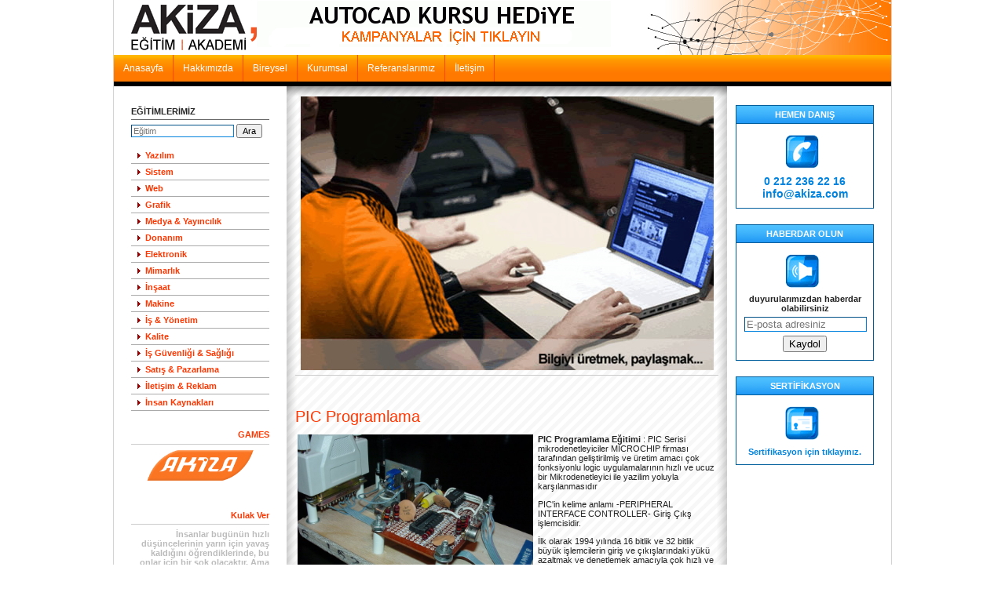

--- FILE ---
content_type: text/html; charset=utf-8
request_url: https://akiza.com/
body_size: 10020
content:
<!DOCTYPE html><html lang="tr"><head><title>AKİZA AKADEMİ | AKİZA EĞİTİM | KURS | SEMİNER | DANIŞMANLIK | KONFERANS</title><meta http-equiv="Content-type" content="text/html;charset=utf-8"><meta name="viewport" content="width=device-width,initial-scale=1"><meta http-equiv="Copyright" content="Copyright © Akiza Bilişim Akademisi"><meta name="author" content="Akiza Bilişim Akademisi"><meta name="language" content="Turkish"><meta name="content-language" content="tr-TR"><meta name="rating" content="General"><meta name="robots" content="index, follow, NOODP"><meta name="keywords" content="web tasarım eğitimi, web-tasarim, eğitimi"><meta name="description" content="Web Tasarım Eğitimi - Akiza'da en iyi şekilde öğrenin."><meta name="category" content="education"><meta name="category" content="Eğitim"><meta name="category" content="Bilgisayar Kursları"><meta name="category" content="Dershaneler"><meta name="category" content="Yazılım"><meta name="category" content="Advertising"><meta name="document-type" content="Public"><meta name="document-rating" content="General"><meta name="document-distribution" content="Global"><meta name="document-state" content="Dynamic"><meta name="cache-control" content="Public"><meta name="verify-v1" content="6lbOJWzGF1I6aMxSUJOm94//jLaRhJNmZ7+XNoWA21A="><meta name="rating" content="general"><meta name="rating" content="All"><meta name="allow-search" content="yes"><link rel="canonical" href="https://akiza.com/"><link rel="stylesheet" rev="stylesheet" href="stil/home.css" type="text/css"><link rel="stylesheet" rev="stylesheet" href="stil/all.css" type="text/css"><link rel="stylesheet" rev="stylesheet" href="sayfalar/galeri/inc_style.css" type="text/css"><link rel="stylesheet" rev="stylesheet" href="stil/firsat.css" type="text/css"><style type="text/css">.style4{font-size:9px}.style6{font-size:10px}</style></head><body style="margin-top:0" id="home" onload='setMenu(),_triggerBanners("kampanya_top_banner")'><div id="page"><div id="top-bar" style="height:70px"><div style="height:70px;float:left"><a href="/web-tasarim-egitimi"><img style="float:left;padding-left:2em" src="images/akiza/logo-60px_2.png" alt="Web Tasarım Eğitimi" title="Web Tasarım Eğitimi"></a><a href="##"><img id="kampanya_top_banner" src="images/space.jpg" alt="Akiza - Kampanyalar İçin Tıklayınız" title="Akiza - Kampanyalar İçin Tıklayınız"></a></div><div id="yanresim" style="float:right"><img align="right" alt="Akiza" src="images/yan_resim.jpg"></div></div><div id="nav" class="noindex"><ul><li id="nav_anasayfa"><a rel="nofollow" href="/">Anasayfa</a></li><li id="nav_hakkimizda"><a rel="nofollow" href="/hakkimizda">Hakkımızda</a></li><li id="nav_bireysel"><a rel="nofollow" href="/bireysel">Bireysel</a></li><li id="nav_kurumsal"><a rel="nofollow" href="/kurumsal">Kurumsal</a></li><li id="nav_egitimlerimiz"><a rel="nofollow" href="#netnav">Eğitimlerimiz</a></li><li id="nav_referanslarimiz"><a rel="nofollow" href="/referanslarimiz">Referanslarımız</a></li><li id="nav_iletisim"><a rel="nofollow" href="/iletisim">İletişim</a></li></ul><div class="clear"></div></div><div id="subnav"><div class="clear"></div></div><div id="content" style=""><div id="siyahserit"></div><div id="contentmiddle" style="background:url(images/orta-bant-561x700.png);padding-left:1em;padding-right:1em;height:100%;border-bottom:1px solid #ccc"><div><table id="sidertable" border="0" width="100%" cellpadding="0" cellspacing="0"><tr><td align="center"><script type="text/javascript">var fadeimages=new Array,fadeimages2=(fadeimages[0]=["images/bilgiyi_uretmek_paylasmak.jpg","",""],fadeimages[1]=["images/ogrenmek_ogretmek.jpg","",""],fadeimages[2]=["images/hayal_etmek_yaratmak.jpg","",""],new Array),fadebgcolor=(fadeimages2[0]=["1.jpg","",""],fadeimages2[1]=["2.jpg","http://www.cssdrive.com",""],fadeimages2[2]=["3.jpg","http://www.javascriptkit.com","_new"],"white"),fadearray=new Array,fadeclear=new Array,dom=document.getElementById,iebrowser=document.all;function fadeshow(e,t,i,s,a,o,r){for(this.pausecheck=o,this.mouseovercheck=0,this.delay=a,this.degree=10,this.curimageindex=0,this.nextimageindex=1,(fadearray[fadearray.length]=this).slideshowid=fadearray.length-1,this.canvasbase="canvas"+this.slideshowid,this.curcanvas=this.canvasbase+"_0",void 0!==r&&e.sort(function(){return.5-Math.random()}),this.theimages=e,this.imageborder=parseInt(s),this.postimages=new Array,p=0;p<e.length;p++)this.postimages[p]=new Image,this.postimages[p].src=e[p][0];t+=2*this.imageborder,i+=2*this.imageborder;iebrowser&&dom||dom?document.write('<div id="master'+this.slideshowid+'" style="position:relative;width:'+t+"px;height:"+i+'px;overflow:hidden;"><div id="'+this.canvasbase+'_0" style="position:absolute;width:'+t+"px;height:"+i+"px;top:0;left:0;filter:progid:DXImageTransform.Microsoft.alpha(opacity=10);opacity:0.1;-moz-opacity:0.1;-khtml-opacity:0.1;background-color:"+fadebgcolor+'"></div><div id="'+this.canvasbase+'_1" style="position:absolute;width:'+t+"px;height:"+i+"px;top:0;left:0;filter:progid:DXImageTransform.Microsoft.alpha(opacity=10);opacity:0.1;-moz-opacity:0.1;-khtml-opacity:0.1;background-color:"+fadebgcolor+'"></div></div>'):document.write('<div><img name="defaultslide'+this.slideshowid+'" src="'+this.postimages[0].src+'"></div>'),iebrowser&&dom||dom?this.startit():(this.curimageindex++,setInterval("fadearray["+this.slideshowid+"].rotateimage()",this.delay))}function fadepic(e){e.degree<100?(e.degree+=10,e.tempobj.filters&&e.tempobj.filters[0]?"number"==typeof e.tempobj.filters[0].opacity?e.tempobj.filters[0].opacity=e.degree:e.tempobj.style.filter="alpha(opacity="+e.degree+")":e.tempobj.style.MozOpacity?e.tempobj.style.MozOpacity=e.degree/101:e.tempobj.style.KhtmlOpacity?e.tempobj.style.KhtmlOpacity=e.degree/100:e.tempobj.style.opacity&&!e.tempobj.filters&&(e.tempobj.style.opacity=e.degree/101)):(clearInterval(fadeclear[e.slideshowid]),e.nextcanvas=e.curcanvas==e.canvasbase+"_0"?e.canvasbase+"_0":e.canvasbase+"_1",e.tempobj=iebrowser?iebrowser[e.nextcanvas]:document.getElementById(e.nextcanvas),e.populateslide(e.tempobj,e.nextimageindex),e.nextimageindex=e.nextimageindex<e.postimages.length-1?e.nextimageindex+1:0,setTimeout("fadearray["+e.slideshowid+"].rotateimage()",e.delay))}fadeshow.prototype.populateslide=function(e,t){var i="";""!=this.theimages[t][1]&&(i='<a href="'+this.theimages[t][1]+'" target="'+this.theimages[t][2]+'">'),i+='<img src="'+this.postimages[t].src+'" border="'+this.imageborder+'px">',""!=this.theimages[t][1]&&(i+="</a>"),e.innerHTML=i},fadeshow.prototype.rotateimage=function(){var e;1==this.pausecheck&&(e=this),1==this.mouseovercheck?setTimeout(function(){e.rotateimage()},100):iebrowser&&dom||dom?(this.resetit(),(this.tempobj=iebrowser?iebrowser[this.curcanvas]:document.getElementById(this.curcanvas)).style.zIndex++,fadeclear[this.slideshowid]=setInterval("fadepic(fadearray["+this.slideshowid+"])",50),this.curcanvas=this.curcanvas==this.canvasbase+"_0"?this.canvasbase+"_1":this.canvasbase+"_0"):document.images["defaultslide"+this.slideshowid].src=this.postimages[this.curimageindex].src,this.curimageindex=this.curimageindex<this.postimages.length-1?this.curimageindex+1:0},fadeshow.prototype.resetit=function(){this.degree=10;var e=iebrowser?iebrowser[this.curcanvas]:document.getElementById(this.curcanvas);e.filters&&e.filters[0]?"number"==typeof e.filters[0].opacity?e.filters(0).opacity=this.degree:e.style.filter="alpha(opacity="+this.degree+")":e.style.MozOpacity?e.style.MozOpacity=this.degree/101:e.style.KhtmlOpacity?e.style.KhtmlOpacity=this.degree/100:e.style.opacity&&!e.filters&&(e.style.opacity=this.degree/101)},fadeshow.prototype.startit=function(){var e,t=iebrowser?iebrowser[this.curcanvas]:document.getElementById(this.curcanvas);this.populateslide(t,this.curimageindex),1==this.pausecheck&&(e=this,(t=iebrowser?iebrowser["master"+this.slideshowid]:document.getElementById("master"+this.slideshowid)).onmouseover=function(){e.mouseovercheck=1},t.onmouseout=function(){e.mouseovercheck=0}),this.rotateimage()},new fadeshow(fadeimages,526,349,0,5e3,1,"R")</script></td></tr><tr><td><hr></td></tr><tr><td><br></td></tr></table><br><br><div style="clear:both"></div><h2 class="egitim_snippet_title"><a href="/pic-programlama-egitimi">PIC Programlama</a></h2><p><img src="images/pic-programlama-egitimi.gif" alt="PIC Programlama" width="300" align="left" border="0" hspace="3" style="margin-bottom:5px"></p><p><strong>PIC Programlama Eğitimi</strong> : PIC Serisi mikrodenetleyiciler MICROCHIP firması tarafından geliştirilmiş ve üretim amacı çok fonksiyonlu logic uygulamalarının hızlı ve ucuz bir Mikrodenetleyici ile yazilim yoluyla karşılanmasıdır</p><p>PIC'in kelime anlamı -PERIPHERAL INTERFACE CONTROLLER- Giriş Çıkş işlemcisidir.</p><p>İlk olarak 1994 yılında 16 bitlik ve 32 bitlik büyük işlemcilerin giriş ve çıkışlarındaki yükü azaltmak ve denetlemek amacıyla çok hızlı ve ucuz bir çözüme ihtiyaç duyulduğu için geliştirilmiştir. <a href="/pic-programlama-egitimi"><strong>Pic Programlama Eğitimi..</strong></a></p><br><br><div style="clear:both"></div><h2 class="egitim_snippet_title"><a href="/xsteel-egitimi">Xsteel</a></h2><p><img src="images/xsteel-egitimi.gif" alt="Xsteel" align="left" border="0" hspace="3" style="margin-bottom:5px"></p><p>X-steel programı her türlü yapısal elemanın ama özellikle çelik yapıların tasarım ve detaylandırılmasında kullanılan bir paket programdır. Bu program ile oluşturulması çok uzun zaman alan çelik projelerinizi hızlı bir şekilde tasarlayabilir, detaylarınızı ve düğüm noktası birleşimlerinizi bir tek tuşa basarak oluşturabilir tasarladığınız proje ile ilgili tüm bilgilere (ölçü, metraj, inşa edilebilirlik...) hemen ulaşabilirsiniz. <a href="/xsteel-egitimi"><strong>Daha fazla bilgi için tıklayınız..</strong></a></p><br><br><div style="clear:both"></div><h2 class="egitim_snippet_title"><a href="/orcad-egitimi">ORCAD</a></h2><p><img src="images/orcad-egitimi.gif" alt="ORCAD" width="250" align="left" border="0" hspace="3" style="margin-bottom:5px"></p><p>Elektronik devre tasarımında, analog ve dijital elektronik devrelerin bilgisayar ile simülasyonunun gerçekleştirilmesi büyük kolaylıklar sağlamaktadır. Bunun için bir çok bilgisayar programı geliştirilmiştir. Bunlardan bazıları; Multisim (Electronic Workbench), Orcad, Proteus, Protel.</p><p><strong>Kimler Katılabilir: </strong>Elektronik Devre Tasarımı ile ilgilenenler veya ilgilenmek isteyenler.<br><a href="/orcad-egitimi"><strong>Daha fazla bilgi için tıklayınız..</strong></a></p></div><br><br><br></div><div id="contentright" style="font-weight:700"><div class="sidebar-item" id="iletisimtelefon"><h3><font color="#FFFFFF">HEMEN DANIŞ</font></h3><div class="sidebar-item-content"><div align="center"><a title="Akiza Bilişim Akademisi" href="/iletisim"><img src="images/phone.png" alt="Hemen Danış" style="padding-right:8px;padding-bottom:8px;padding-top:4px" align="middle" border="0"></a><br><strong><span class="sidebar-item-text" style="font-size:14px">0 212 236 22 16</span></strong><br><a rel="nofollow" style="font-size:14px" href="/cdn-cgi/l/email-protection#bcd5d2dad3fcddd7d5c6dd92dfd3d1"><span class="__cf_email__" data-cfemail="4f262129200f2e2426352e612c2022">[email&#160;protected]</span></a><br></div></div></div><div class="sidebar-item" id="haberdarOlun"><h3><font color="#FFFFFF">HABERDAR OLUN</font></h3><div class="sidebar-item-content" align="center"><img src="images/duyurubuyuk55.png" alt="Duyuru" style="padding-right:8px;padding-top:4px;padding-bottom:8px" align="middle" border="0"><br><form class="ajaxform">duyurularımızdan haberdar olabilirsiniz<br><input name="formname" type="hidden" value="AKİZA DUYURU FORMU"> <input name="email" autocomplete="email" type="text" placeholder="E-posta adresiniz" style="width:150px;color:#999;margin-top:5px;border-color:#0182dc;border-width:1px" id="duyuruEmail"> <input type="submit" id="duyuruSubmit" style="margin-top:5px" value="Kaydol"></form></div></div><div class="sidebar-item"><h3><font color="#FFFFFF">SERTİFİKASYON</font></h3><div class="sidebar-item-content" align="center"><a title="Akiza Bilişim Akademisi" href="/sertifikasyon"><img src="images/sertifikabuyuk55x55.png" alt="Sertifika" style="padding-right:8px;padding-top:4px;padding-bottom:8px" align="middle" border="0"></a><br><a rel="nofollow" href="/sertifikasyon"><span style="vertical-align:middle">Sertifikasyon için tıklayınız.</span></a><br clear="all"></div></div></div></div><div id="netnav" class="noindex" style="font-weight:700"><h3 id="netnav-egitimlerimiz"><b>EĞİTİMLERİMİZ</b></h3><div><form id="searchForm"><input name="q" type="text" placeholder="Eğitim" style="width:125px;color:#999;margin-top:5px;border-color:#0182dc;border-width:1px" id="searchInput"> <input type="submit" id="egitimAraBtn" style="margin-top:5px" value="Ara"></form><br clear="all"></div><ul><li><a href="#" onclick='return toggleSheet("yazilim"),!1' id="yazilimButton" class="rollup">Yazılım</a><ul class="hideSwitch" id="yazilim"><li><a href="yazilim-muhendisligi-egitimi" class="showtopic">Yazılım Mühendisliği Eğitimi</a></li><li><a href="java-egitimi" class="showtopic">Java Eğitimi</a></li><li><a href="java-temel-egitimi" class="showtopic">Java Temel Eğitimi</a></li><li><a href="java-ileri-egitimi" class="showtopic">Java İleri Eğitimi</a></li><li><a href="javaEE-egitimi" class="showtopic">Java Web & JavaEE Eğitimi</a></li><li><a href="javaME-egitimi" class="showtopic">JavaME / J2ME Eğitimi</a></li><li><a href="android-egitimi" class="showtopic">Android Eğitimi</a></li><li><a href="iphone-ipad-gelistirme-egitimi" class="showtopic">iPhone - iPad Geliştirme Eğitimi</a></li><li><a href="visual-basic-egitimi" class="showtopic">Visual Basic Eğitimi</a></li><li><a href="delphi-egitimi" class="showtopic">Delphi Eğitimi</a></li><li><a href="c-sharp-egitimi" class="showtopic">.NET Eğitimi</a></li><li><a href="aspnet-egitimi" class="showtopic">ASP.Net Eğitimi</a></li><li><a href="c-egitimi" class="showtopic">C Eğitimi</a></li><li><a href="c++-egitimi" class="showtopic">C++ Eğitimi</a></li><li><a href="python-egitimi" class="showtopic">Python Eğitimi</a></li><li><a href="php-egitimi" class="showtopic">PHP Eğitimi</a></li><li><a href="asp-egitimi" class="showtopic">ASP Eğitimi</a></li><li><a href="sql-egitimi" class="showtopic">SQL Eğitimi</a></li><li><a href="oracle-egitimi" class="showtopic">Oracle Eğitimi</a></li><li><a href="programlama-egitimi" class="showtopic">Temel Programlama Eğitimi</a></li></ul></li><li><a href="#" onclick='return toggleSheet("sistem"),!1' id="sistemButton" class="rollup">Sistem</a><ul class="hideSwitch" id="sistem"><li><a href="linux-egitimi" class="showtopic">Linux Eğitimi</a></li><li><a href="linux-temel-egitimi" class="showtopic">Linux Temel Eğitimi</a></li><li><a href="linux-sistem-yonetimi-egitimi" class="showtopic">Linux Server(Sistem) Yönetimi Eğitimi</a></li></ul></li><li><a href="#" onclick='return toggleSheet("web"),!1' id="webButton" class="rollup">Web</a><ul class="hideSwitch" id="web"><li><a href="html-internet-egitimi" class="showtopic">HTML Ve İnternet Eğitimi</a></li><li><a href="eticaret-egitimi" class="showtopic">E-Ticaret Eğitimi</a></li><li><a href="seo-egitimi" class="showtopic">SEO Eğitimi</a></li><li><a href="adwords-egitimi" class="showtopic">Adwords Eğitimi</a></li><li><a href="web-tasarim-egitimi" class="showtopic">Web Tasarım Eğitimi</a></li><li><a href="wordpress-egitimi" class="showtopic">WordPress Eğitimi</a></li><li><a href="joomla-egitimi" class="showtopic">Joomla Eğitimi</a></li><li><a href="drupal-egitimi" class="showtopic">Drupal Eğitimi</a></li><li><a href="css-egitimi" class="showtopic">CSS Eğitimi</a></li><li><a href="javascript-egitimi" class="showtopic">Javascript Eğitimi</a></li><li><a href="jquery-egitimi" class="showtopic">JQuery Eğitimi</a></li><li><a href="asp-egitimi" class="showtopic">ASP Eğitimi</a></li><li><a href="php-egitimi" class="showtopic">PHP Eğitimi</a></li><li><a href="lamp-egitimi" class="showtopic">LAMP Eğitimi</a></li><li><a href="flash-egitimi" class="showtopic">Flash Eğitimi</a></li><li><a href="flash-animasyon-egitimi" class="showtopic">Flash Animasyon Eğitimi</a></li><li><a href="actionscript-egitimi" class="showtopic">Flash ActionScript Eğitimi</a></li></ul></li><li><a href="#" onclick='return toggleSheet("grafik"),!1' id="grafikButton" class="rollup">Grafik</a><ul class="hideSwitch" id="grafik"><li><a href="grafik-tasarim-egitimi" class="showtopic">Grafik Tasarım Eğitimi</a></li><li><a href="photoshop-egitimi" class="showtopic">Photoshop Eğitimi</a></li><li><a href="illustrator-egitimi" class="showtopic">İllustrator Eğitimi</a></li><li><a href="indesign-egitimi" class="showtopic">İndesign Eğitimi</a></li><li><a href="after-effects-egitimi" class="showtopic">After Effects Eğitimi</a></li><li><a href="maya-egitimi" class="showtopic">Maya (3D Modelleme & Animasyon) Eğitimi</a></li><li><a href="3dsmax-egitimi" class="showtopic">3ds Max Eğitimi</a></li></ul></li><li><a href="#" onclick='return toggleSheet("medya"),!1' id="medyaButton" class="rollup">Medya &amp; Yayıncılık</a><ul class="hideSwitch" id="medya"><li><a href="after-effects-egitimi" class="showtopic">After Effects Eğitimi</a></li><li><a href="grafik-tasarim-egitimi" class="showtopic">Grafik Tasarım Eğitimi</a></li><li><a href="dijital-muzik-egitimi" class="showtopic">Dijital Müzik & Ses Tasarımı Eğitimi</a></li><li><a href="photoshop-egitimi" class="showtopic">Photoshop Eğitimi</a></li><li><a href="flash-animasyon-egitimi" class="showtopic">Flash Animasyon Eğitimi</a></li><li><a href="3dsmax-egitimi" class="showtopic">3ds Max Eğitimi</a></li></ul></li><li><a href="#" onclick='return toggleSheet("donanim"),!1' id="donanimButton" class="rollup">Donanım</a><ul class="hideSwitch" id="donanim"><li><a href="donanim-egitimi" class="showtopic">Bilgisayar Donanım Ve Teknik Servis Eğitimi</a></li><li><a href="cep-telefonu-tamir-egitimi" class="showtopic">Cep Telefonu Tamir Eğitimi</a></li></ul></li><li><a href="#" onclick='return toggleSheet("elk"),!1' id="elkButton" class="rollup">Elektronik</a><ul class="hideSwitch" id="elk"><li><a href="elektronik-egitimi" class="showtopic">Elektronik Eğitimi</a></li><li><a href="plc-egitimi" class="showtopic">PLC Eğitimi</a></li><li><a href="pic-programlama-egitimi" class="showtopic">PIC Programlama Eğitimi</a></li><li><a href="c-egitimi" class="showtopic">C Eğitimi</a></li><li><a href="orcad-egitimi" class="showtopic">OrCAD Eğitimi</a></li><li><a href="vhdl-egitimi" class="showtopic">VHDL Programlama Eğitimi</a></li><li><a href="matlab-egitimi" class="showtopic">MATLAB Eğitimi</a></li></ul></li><li><a href="#" onclick='return toggleSheet("mimarlik"),!1' id="mimarlikButton" class="rollup">Mimarlık</a><ul class="hideSwitch" id="mimarlik"><li><a href="mimarlik-egitimi" class="showtopic">Mimarlık Eğitimi</a></li><li><a href="autocad-egitimi" class="showtopic">AutoCAD Eğitimi</a></li><li><a href="3dsmax-egitimi" class="showtopic">3ds Max Eğitimi</a></li></ul></li><li><a href="#" onclick='return toggleSheet("insaat"),!1' id="insaatButton" class="rollup">İnşaat</a><ul class="hideSwitch" id="insaat"><li><a href="insaat-egitimi" class="showtopic">İnşaat Eğitimi</a></li><li><a href="primavera-egitimi" class="showtopic">Primavera Eğitimi</a></li><li><a href="autocad-egitimi" class="showtopic">AutoCAD Eğitimi</a></li><li><a href="sap2000-egitimi" class="showtopic">SAP2000 Eğitimi</a></li><li><a href="sta4cad-egitimi" class="showtopic">Sta4CAD Eğitimi</a></li><li><a href="xsteel-egitimi" class="showtopic">XSteel Eğitimi</a></li><li><a href="hakedis-egitimi" class="showtopic">Hakediş Ve Kesin Hesap Eğitimi</a></li></ul></li><li><a href="#" onclick='return toggleSheet("makine"),!1' id="makineButton" class="rollup">Makine</a><ul class="hideSwitch" id="makine"><li><a href="autocad-egitimi" class="showtopic">AutoCAD Eğitimi</a></li><li><a href="catia-egitimi" class="showtopic">Catia Eğitimi</a></li><li><a href="solidworks-egitimi" class="showtopic">Solidworks Eğitimi</a></li></ul></li><li><a href="#" onclick='return toggleSheet("isyonetim"),!1' id="isyonetimButton" class="rollup">İş & Yönetim</a><ul class="hideSwitch" id="isyonetim"><li><a href="bilgisayar-egitimi" class="showtopic">Bilgisayar Eğitimi</a></li><li><a href="ofis-egitimi" class="showtopic">Ofis Eğitimi</a></li><li><a href="excel-egitimi" class="showtopic">İleri Excel Eğitimi</a></li><li><a href="word-egitimi" class="showtopic">Word Eğitimi</a></li><li><a href="powerpoint-egitimi" class="showtopic">PowerPoint Eğitimi</a></li><li><a href="excel-vba-programlama-egitimi" class="showtopic">Excel VBA Programlama Eğitimi</a></li><li><a href="access-vba-programlama-egitimi" class="showtopic">Access VBA Programlama Eğitimi</a></li><li><a href="muhasebe-egitimi" class="showtopic">Bilgisayarlı Muhasebe Eğitimi</a></li><li><a href="hakedis-egitimi" class="showtopic">Hakediş Ve Kesin Hesap Eğitimi</a></li><li><a href="proje-yonetimi-egitimi" class="showtopic">Proje Yönetimi Eğitimi</a></li><li><a href="ms-project-egitimi" class="showtopic">MS Project Eğitimi</a></li><li><a href="primavera-egitimi" class="showtopic">Primavera Eğitimi</a></li><li><a href="istatistik-spss-egitimi" class="showtopic">İstatistik SPSS Eğitimi</a></li><li><a href="yoneticilik-egitimi" class="showtopic">Yöneticilik Eğitimi</a></li><li><a href="girisimcilik-egitimi" class="showtopic">Girişimcilik Eğitimi</a></li><li><a href="sozlesme-yonetimi-egitimi" class="showtopic">Sözleşme Yönetimi Eğitimi</a></li><li><a href="degisim-yonetimi-egitimi" class="showtopic">Değişim Yönetimi Eğitimi</a></li><li><a href="kriz-yonetimi-egitimi" class="showtopic">Kriz Yönetimi Eğitimi</a></li><li><a href="motivasyon-egitimi" class="showtopic">Motivasyon Eğitimi</a></li><li><a href="ust-duzey-yonetici-egitimi" class="showtopic">Üst Düzey Yönetici Eğitimi</a></li><li><a href="liderlik-egitimi" class="showtopic">Liderlik Eğitimi</a></li><li><a href="yoneticiler-icin-finans-egitimi" class="showtopic">Yöneticiler İçin Finans Eğitimi</a></li><li><a href="toplanti-yonetimi-egitimi" class="showtopic">Toplantı Yönetimi Eğitimi</a></li><li><a href="yonetici-asistanligi-egitimi" class="showtopic">Yönetici Asistanlığı Eğitimi</a></li><li><a href="raporlama-teknikleri-egitimi" class="showtopic">Raporlama Teknikleri Eğitimi</a></li><li><a href="satinalma-yonetimi-egitimi" class="showtopic">Satınalma Yönetimi Eğitimi</a></li><li><a href="stres-yonetimi-egitimi" class="showtopic">Stres Yönetimi Eğitimi</a></li><li><a href="etkili-sunum-teknikleri-egitimi" class="showtopic">Etkili Sunum Teknikleri Eğitimi</a></li><li><a href="kamu-ihale-egitimi" class="showtopic">Kamu İhale Eğitimi</a></li><li><a href="problem-cozme-teknikleri-egitimi" class="showtopic">Problem Çözme Teknikleri Eğitimi</a></li><li><a href="zaman-yonetimi-egitimi" class="showtopic">Zaman Yönetimi Eğitimi</a></li><li><a href="muzakere-teknikleri-egitimi" class="showtopic">Müzakere Teknikleri Eğitimi</a></li><li><a href="sekreterlik-egitimi" class="showtopic">Sekreterlik Eğitimi</a></li><li><a href="dis-ticaret-egitimi" class="showtopic">Dış Ticaret Eğitimi</a></li></ul></li><li><a href="#" onclick='return toggleSheet("kalite"),!1' id="kaliteButton" class="rollup">Kalite</a><ul class="hideSwitch" id="kalite"><li><a href="iso-9001-kalite-temel-egitimi" class="showtopic">ISO 9001 Kalite Yönetim Sistemi Temel Eğitimi</a></li><li><a href="iso-9001-kalite-ic-denetci-egitimi" class="showtopic">ISO 9001 Kalite Yönetim Sistemi İç Denetçi Eğitimi</a></li><li><a href="iso-9001-kalite-bas-denetci-egitimi" class="showtopic">ISO 9001 Kalite Yönetim Sistemi Baş Denetçi Eğitimi</a></li><li><a href="iso-9001-kalite-dokumentasyon-egitimi" class="showtopic">ISO 9001 Kalite Yönetim Sistemi Dokümantasyon Eğitimi</a></li><li><a href="ohsas-18001-is-sagligi-guvenligi-temel-egitimi" class="showtopic">OHSAS 18001 İş Sağlığı Ve Güvenliği Yönetim Sistemi Temel Eğitimi</a></li><li><a href="ohsas-18001-is-sagligi-guvenligi-ic-denetci-egitimi" class="showtopic">OHSAS 18001 İş Sağlığı Ve Güvenliği Yönetim Sistemi İç Denetçi Eğitimi</a></li><li><a href="ohsas-18001-is-sagligi-guvenligi-bas-denetci-egitimi" class="showtopic">OHSAS 18001 İş Sağlığı Ve Güvenliği Yönetim Sistemi Baş Denetçi Eğitimi</a></li><li><a href="ohsas-18001-is-sagligi-guvenligi-dokumentasyon-egitimi" class="showtopic">OHSAS 18001 İş Sağlığı Ve Güvenliği Yönetim Sistemi Dökümantasyon Eğitimi</a></li><li><a href="iso-27001-bilgi-guvenligi-temel-egitimi" class="showtopic">ISO 27001 Bilgi Güvenliği Yönetim Sistemi Temel Eğitimi</a></li><li><a href="iso-27001-bilgi-guvenligi-ic-denetci-egitimi" class="showtopic">ISO 27001 Bilgi Güvenliği Yönetim Sistemi İç Denetçi Eğitimi</a></li><li><a href="iso-27001-bilgi-guvenligi-bas-denetci-egitimi" class="showtopic">ISO 27001 Bilgi Güvenliği Yönetim Sistemi Baş Denetçi Eğitimi</a></li><li><a href="iso-27001-bilgi-guvenligi-dokumentasyon-egitimi" class="showtopic">ISO 27001 Bilgi Güvenliği Yönetim Sistemi Dökümantasyon Eğitimi</a></li><li><a href="iso-22000-gida-guvenligi-temel-egitimi" class="showtopic">ISO 22000 Gıda Güvenliği Yönetim Sistemi Temel Eğitimi</a></li><li><a href="iso-22000-gida-guvenligi-ic-denetci-egitimi" class="showtopic">ISO 22000 Gıda Güvenliği Yönetim Sistemi İç Denetçi Eğitimi</a></li><li><a href="iso-22000-gida-guvenligi-bas-denetci-egitimi" class="showtopic">ISO 22000 Gıda Güvenliği Yönetim Sistemi Baş Denetçi Eğitimi</a></li><li><a href="iso-22000-gida-guvenligi-dokumentasyon-egitimi" class="showtopic">ISO 22000 Gıda Güvenliği Yönetim Sistemi Dökümantasyon Eğitimi</a></li><li><a href="iso-14001-cevre-temel-egitimi" class="showtopic">ISO 14001 Çevre Yönetim Sistemi Temel Eğitimi</a></li><li><a href="iso-14001-cevre-ic-denetci-egitimi" class="showtopic">ISO 14001 Çevre Yönetim Sistemi İç Denetçi Eğitimi</a></li><li><a href="iso-14001-cevre-bas-denetci-egitimi" class="showtopic">ISO 14001 Çevre Yönetim Sistemi Baş Denetçi Eğitimi</a></li><li><a href="iso-14001-cevre-dokumentasyon-egitimi" class="showtopic">ISO 14001 Çevre Yönetim Sistemi Dökümantasyon Eğitimi</a></li><li><a href="is0-16949-kalite-yonetim-sistemi-egitimi" class="showtopic">ISO 16949 Kalite Yönetim Sistemi Eğitimi</a></li><li><a href="iso-13485-tibbi-cihazlar-kalite-sistemi-egitimi" class="showtopic">ISO 13485 Tıbbi Cihazlar Kalite Sistemi Eğitimi</a></li><li><a href="tehlike-degerlendirme-risk-analizi-egitimi" class="showtopic">Tehlike Değerlendirme Ve Risk Analizi Eğitimi</a></li><li><a href="apqp-ileri-urun-kalite-planlamasi-egitimi" class="showtopic">APQP (İleri Ürün Kalite Planlaması) Eğitimi</a></li><li><a href="ppap-uretim-parcasi-onay-prosesi-egitimi" class="showtopic">PPAP (Üretim Parçası Onay Prosesi) Eğitimi</a></li><li><a href="fmea-hata-turleri-etkileri-analizi-egitimi" class="showtopic">FMEA (Hata Türleri Ve Etkileri Analizi) Eğitimi</a></li><li><a href="msa-olcme-sistemlerinin-analizi-egitimi" class="showtopic">MSA (Ölçme Sistemlerinin Analizi) Eğitimi</a></li><li><a href="spc-istatiksel-proses-kontrol-egitimi" class="showtopic">SPC (İstatiksel Proses Kontrol) Eğitimi</a></li><li><a href="imds-uluslararasi-malzeme-bilgi-sistemi-egitimi" class="showtopic">IMDS (Uluslararası Malzeme Bilgi Sistemi) Eğitimi</a></li><li><a href="efqm-is-mukemmelligi-modeli-egitimi" class="showtopic">EFQM (İş Mükemmelliği Modeli) Eğitimi</a></li><li><a href="olcum-belirsizligi-egitimi" class="showtopic">Ölçüm Belirsizliği Eğitimi</a></li><li><a href="surec-yonetimi-egitimi" class="showtopic">Süreç Yönetimi Eğitimi</a></li><li><a href="5s-egitimi" class="showtopic">5S Eğitimi</a></li><li><a href="6-sigma-egitimi" class="showtopic">6 Sigma Eğitimi</a></li><li><a href="kaizen-egitimi" class="showtopic">Kaizen Eğitimi</a></li><li><a href="yalin-uretim-teknikleri-egitimi" class="showtopic">Yalın Üretim Teknikleri Eğitimi</a></li><li><a href="biyomedikal-kalibrasyon-egitimi" class="showtopic">Biyomedikal Kalibrasyon Eğitimi</a></li><li><a href="genel-metroloji-kalibrasyon-egitimi" class="showtopic">Genel Metroloji Kalibrasyon Eğitimi</a></li><li><a href="elektriksel-guvenlik-kalibrasyon-egitimi" class="showtopic">Elektriksel Güvenlik Kalibrasyon Eğitimi</a></li><li><a href="sıcaklık-kalibrasyon-egitimi" class="showtopic">Sıcaklık Kalibrasyon Eğitimi</a></li></ul></li><li><a href="#" onclick='return toggleSheet("isguvenliksaglik"),!1' id="isguvenliksaglikButton" class="rollup">İş Güvenliği &amp; Sağlığı</a><ul class="hideSwitch" id="isguvenliksaglik"><li><a href="is-sagligi-guvenligi-egitimi" class="showtopic">İş Sağlığı Ve İş Güvenliği Eğitimi</a></li><li><a href="risk-analizi-egitimi" class="showtopic">Risk Analizi Eğitimi</a></li><li><a href="yangin-egitimi" class="showtopic">Yangın Eğitimi</a></li><li><a href="itfaiye-egitimi" class="showtopic">İtfaiye Eğitimi</a></li><li><a href="deprem-egitimi" class="showtopic">Deprem Eğitimi</a></li><li><a href="afet-egitimi" class="showtopic">Afet Eğitimi</a></li><li><a href="acil-durum-Kriz-yonetimi-egitimi" class="showtopic">Acil Durum Ve Kriz Yönetimi Eğitimi</a></li><li><a href="arama-kurtarma-egitimi" class="showtopic">Arama Kurtarma Eğitimi</a></li><li><a href="yuksekte-calisma-egitimi" class="showtopic">Yüksekte Çalışma Eğitimi</a></li><li><a href="temel-ilk-yardim-egitimi" class="showtopic">Temel İlk Yardım Eğitimi</a></li><li><a href="ilkyardım-egitici-egitimi" class="showtopic">İlkyardım Eğitici Eğitimi</a></li></ul></li><li><a href="#" onclick='return toggleSheet("pazarlamasatis"),!1' id="pazarlamasatisButton" class="rollup">Satış &amp; Pazarlama</a><ul class="hideSwitch" id="pazarlamasatis"><li><a href="temel-satis-teknikleri-egitimi" class="showtopic">Temel Satış Teknikleri Eğitimi</a></li><li><a href="ileri-satis-teknikleri-egitimi" class="showtopic">İleri Satış Teknikleri Eğitimi</a></li><li><a href="satista-gorusme-teknikleri-egitimi" class="showtopic">Satışta Görüşme Teknikleri Eğitimi</a></li><li><a href="buyuk-ozel-musterilere-satis-egitimi" class="showtopic">Büyük Veya Özel Müşterilere Satış Eğitimi</a></li><li><a href="satis-gucu-grubu-yonetimi-egitimi" class="showtopic">Satış Gücü(Grubu) Yönetimi Eğitimi</a></li><li><a href="magazada-perakende-satis-egitimi" class="showtopic">Mağaza'da (perakende) Satış Eğitimi</a></li><li><a href="yuz-yuze-satis-teknikleri-egitimi" class="showtopic">Yüz Yüze Satış Teknikleri Eğitimi</a></li><li><a href="basarili-satis-gorusmesi-egitimi" class="showtopic">Başarılı Satış Görüşmesi Eğitimi</a></li><li><a href="nlp-satis-egitimi" class="showtopic">NLP İle Satış Eğitimi</a></li><li><a href="satista-musteri-iliskileri-egitimi" class="showtopic">Satışta Müşteri İlişkileri Eğitimi</a></li><li><a href="musteri-iliskileri-yonetimi-egitimi" class="showtopic">Müşteri İlişkileri Yönetimi Eğitimi</a></li><li><a href="musteri-odaklilik-egitimi" class="showtopic">Müşteri Odaklılık Eğitimi</a></li><li><a href="musteri-hizmetleri-egitimi" class="showtopic">Müşteri Hizmetleri Eğitimi</a></li><li><a href="musteri-kazanma-elde-tutma-yontemleri-egitimi" class="showtopic">Yeni Müşteri Kazanma Ve Elde Tutma Yöntemleri Eğitimi</a></li><li><a href="satista-muzakere-pazarlik-teknikleri-egitimi" class="showtopic">Satışta Müzakere (Pazarlık) Teknikleri Eğitimi</a></li><li><a href="distributor-bayi-yonetimi-egitimi" class="showtopic">Distribütör Bayi Yönetimi Eğitimi</a></li><li><a href="satista-ikna-yontemleri-psikoloji-egitimi" class="showtopic">Satışta İkna Yöntemleri Ve Psikoloji Eğitimi</a></li><li><a href="agizdan-agiza-virus-pazarlama-egitimi" class="showtopic">Ağızdan Ağıza (Virüs) Pazarlama Eğitimi</a></li><li><a href="temel-pazarlama-egitimi" class="showtopic">Temel Pazarlama Eğitimi</a></li><li><a href="ileri-pazarlama-teknikleri-egitimi" class="showtopic">İleri Pazarlama Teknikleri Eğitimi</a></li><li><a href="yurtdisina-pazarlama-satis-egitimi" class="showtopic">Yurtdışına Pazarlama Ve Satış Eğitimi</a></li><li><a href="rekabetci-pazarlama-egitimi" class="showtopic">Rekabetçi Pazarlama Eğitimi</a></li><li><a href="stratejik-marka-yonetimi-egitimi" class="showtopic">Stratejik Marka Yönetimi Eğitimi</a></li><li><a href="etkin-urun-yonetimi-egitimi" class="showtopic">Etkin Ürün Yönetimi Eğitimi</a></li><li><a href="inovasyon-egitimi" class="showtopic">İnovasyon Eğitimi</a></li><li><a href="itibar-yonetimi-egitimi" class="showtopic">İtibar Yönetimi Eğitimi</a></li><li><a href="dijital-internet-pazarlama-egitimi" class="showtopic">Dijital (İnternet…) Pazarlama Eğitimi</a></li><li><a href="telefonda-tahsilat-yonetimi-egitimi" class="showtopic">Telefonda Tahsilat Yönetimi Eğitimi</a></li><li><a href="telefonla-Profesyonel-iletisim-egitimi" class="showtopic">Telefonla Profesyonel İletişim Eğitimi</a></li><li><a href="telefonda-satis-tele-satis-teknikleri-egitimi" class="showtopic">Telefonda Satış (Tele-Satış) Teknikleri Eğitimi</a></li><li><a href="cagri-merkezinde-ekip-performans-yonetimi-egitimi" class="showtopic">Çağrı Merkezinde Ekip Ve Performans Yönetimi Eğitimi</a></li><li><a href="cagri-merkezi-team-leader-egitimi" class="showtopic">Çağrı Merkezi Team Leader Eğitimi</a></li></ul></li><li><a href="#" onclick='return toggleSheet("iletisim"),!1' id="iletisimButton" class="rollup">İletişim &amp; Reklam</a><ul class="hideSwitch" id="iletisim"><li><a href="etkili-iletisim-egitimi" class="showtopic">Etkili İletişim Eğitimi</a></li><li><a href="guzel-etkili-konusma-egitimi" class="showtopic">Güzel Ve Etkili Konuşma Eğitimi</a></li><li><a href="diksiyon-egitimi" class="showtopic">Diksiyon Eğitimi</a></li><li><a href="etkili-yazisma-teknikleri-egitimi" class="showtopic">Etkili Yazışma Teknikleri Eğitimi</a></li><li><a href="nlp-etkili-iletisim-egitimi" class="showtopic">NLP İle Etkili İletişim Eğitimi</a></li><li><a href="takim-ici-iletisim-egitimi" class="showtopic">Takım İçi İletişim Eğitimi</a></li><li><a href="topluluk-onunde-konusma-egitimi" class="showtopic">Topluluk Önünde Konuşma Eğitimi</a></li><li><a href="hitabet-sanati-egitimi" class="showtopic">Hitabet Sanatı Eğitimi</a></li><li><a href="dinleme-egitimi" class="showtopic">Dinleme Eğitimi</a></li><li><a href="nezaket-protokol-kurallari-egitimi" class="showtopic">Nezaket Ve Protokol Kuralları Eğitimi</a></li><li><a href="beden-dili-egitimi" class="showtopic">Beden Dili Eğitimi</a></li><li><a href="empati-iletisim-egitimi" class="showtopic">Empati İle İletişim Eğitimi</a></li><li><a href="catisma-yonetimi-egitimi" class="showtopic">Çatışma Yönetimi Eğitimi</a></li><li><a href="ikna-psikoloji-egitimi" class="showtopic">İkna Ve Psikoloji Eğitimi</a></li><li><a href="etkili-sunum-teknikleri-egitimi" class="showtopic">Etkili Sunum Teknikleri Eğitimi</a></li><li><a href="is-yazisi-yazisma-teknikleri-egitimi" class="showtopic">İş Yazısı(Yazışma) Teknikleri Eğitimi</a></li><li><a href="takim-olusturma-gelistirme-egitimi" class="showtopic">Takım Oluşturma Ve Geliştirme Eğitimi</a></li><li><a href="zor-insanlarla-iletisim-kurma-egitimi" class="showtopic">Zor İnsanlarla İletişim Kurma Eğitimi</a></li><li><a href="insanlari-tanima-yontemleri-egitimi" class="showtopic">İnsanları Tanıma Yöntemleri Eğitimi</a></li><li><a href="mobbing-isyerinde-duygusal-saldiri-egitimi" class="showtopic">Mobbing - İşyerinde Duygusal Saldırı Eğitimi</a></li><li><a href="pazarlama-iletisimi-egitimi" class="showtopic">Pazarlama İletişimi Eğitimi</a></li><li><a href="kurum-ici-iletisim-yonetimi-egitimi" class="showtopic">Kurum İçi İletişim Yönetimi Eğitimi</a></li><li><a href="kurumsal-iletisim-egitimi" class="showtopic">Kurumsal İletişim Eğitimi</a></li><li><a href="reklamcilik-egitimi" class="showtopic">Reklamcılık Eğitimi</a></li><li><a href="halkla-iliskiler-egitimi" class="showtopic">Halkla İlişkiler Eğitimi</a></li><li><a href="internet-reklamciligi-egitimi" class="showtopic">İnternet Reklamcılığı Eğitimi</a></li><li><a href="hizli-okuma-egitimi" class="showtopic">Hızlı Okuma Eğitimi</a></li><li><a href="hizli-ogrenme-egitimi" class="showtopic">Hızlı Öğrenme Eğitimi</a></li><li><a href="yaratici-drama-egitimi" class="showtopic">Yaratıcı Drama Eğitimi</a></li><li><a href="imaj-yonetimi-egitimi" class="showtopic">İmaj Yönetimi Eğitimi</a></li></ul></li><li><a href="#" onclick='return toggleSheet("insankaynaklari"),!1' id="insankaynaklariButton" class="rollup">İnsan Kaynakları</a><ul class="hideSwitch" id="insankaynaklari"><li><a href="insan-kaynaklari-egitimi" class="showtopic">İnsan Kaynakları Eğitimi</a></li><li><a href="personel-yonetimi-egitimi" class="showtopic">Personel Yönetimi Eğitimi</a></li><li><a href="ucret-yonetimi-egitimi" class="showtopic">Ücret Yönetimi Eğitimi</a></li><li><a href="ozluk-isleri-egitimi" class="showtopic">Özlük İşleri Eğitimi</a></li><li><a href="bordro-yonetimi-egitimi" class="showtopic">Bordro Yönetimi Eğitimi</a></li><li><a href="egitim-yonetimi-egitimi" class="showtopic">Eğitim Yönetimi Eğitimi</a></li><li><a href="kariyer-yonetimi-egitimi" class="showtopic">Kariyer Yönetimi Eğitimi</a></li><li><a href="performans-yonetimi-egitimi" class="showtopic">Performans Yönetimi Eğitimi</a></li><li><a href="olcme-degerlendirme-egitimi" class="showtopic">Ölçme Ve Değerlendirme Eğitimi</a></li><li><a href="is-sureclerini-yenileme-egitimi" class="showtopic">İş Süreçlerini Yenileme Eğitimi</a></li><li><a href="mulakat-secme-teknikleri-egitimi" class="showtopic">Mülakat Ve Seçme Teknikleri Eğitimi</a></li><li><a href="Performans-karnesi-balanced-scorecard-egitimi" class="showtopic">Performans Karnesi (Balanced Scorecard) Eğitimi</a></li><li><a href="yetkinlik-bazli-mulakat-teknikleri-egitimi" class="showtopic">Yetkinlik Bazlı Mülakat Teknikleri Eğitimi</a></li><li><a href="personel-calisan-maliyetini-azaltma-yontemleri-egitimi" class="showtopic">Personel(Çalışan) Maliyetini Azaltma Yöntemleri Eğitimi</a></li><li><a href="Motivasyon-calisan-memnuniyeti-egitimi" class="showtopic">Motivasyon, Çalışan Memnuniyeti Eğitimi</a></li><li><a href="zor-insanlarla-basa-cikma-yontemleri-egitimi" class="showtopic">Zor İnsanlarla Başa Çıkma Yöntemleri Eğitimi</a></li><li><a href="nlp-kocluk-uygulamalari-egitimi" class="showtopic">NLP Ve Koçluk Uygulamaları Eğitimi</a></li><li><a href="is-sosyal-guvenlik-hukuku-egitimi" class="showtopic">İş Ve Sosyal Güvenlik Hukuku Eğitimi</a></li><li><a href="uygulamali-is-hukuku-egitimi" class="showtopic">Uygulamalı İş Hukuku Eğitimi</a></li><li><a href="is-sozlesmeleri-egitimi" class="showtopic">İş Sözleşmeleri Eğitimi</a></li><li><a href="egitimci-egitimi" class="showtopic">Eğitimci Eğitimi</a></li></ul></li></ul><br><br><div style="text-align:right;color:#ff3600">GAMES</div><hr style="color:#aaa"><div style="background-color:#fff" align="center"><a rel="nofollow" href="/games"><img src="images/akizagameslogo.gif" alt="Click for Akiza Games | Akiza Oyunları için tıklayın." width="140"></a></div><p><br></p><div style="text-align:right;color:#ff3600">Kulak Ver</div><hr style="color:#aaa"><div style="text-align:right;color:#bbb">İnsanlar bugünün hızlı düşüncelerinin yarın için yavaş kaldığını öğrendiklerinde, bu onlar için bir şok olacaktır. Ama yarının düşücelerini bugün üretmek, geleceğin yaşam tarzı olabilir.</div><p></p><p> </p><p> </p></div><div class="clear"></div><div id="footer" class="noindex"><p class="footer-links"><a href="/hakkimizda">Hakkımızda</a> | <a href="/kurumsal">Kurumsal</a> | <a href="/kullanimsartlarisozlesme" rel="nofollow">Kullanım Şartları Sözleşme</a> | <a href="/gizlilikpolitikasi">Gizlilik Politikası</a> | <a href="/referanslarimiz">Referanslarımız</a> | <a href="/iletisim">İletişim</a></p><p><span class="footer-text">Copyright © Akiza</span></p><p> </p><p> </p><p><strong><span class="footer-text">Faydalı Linkler</span></strong></p><p class="footer-external-links"><a href="http://www.meb.gov.tr" rel="nofollow">MEB</a> | <a href="http://www.w3.org" rel="nofollow">World Wide Web Consortium</a> | <a href="http://www.adobe.com" rel="nofollow">Adobe</a> | <a href="http://www.sun.com" rel="nofollow">Sun Microsystems</a> | <a href="http://www.php.net" rel="nofollow">PHP</a> | <a href="http://www.autodesk.com/3dsmax" rel="nofollow">3ds Max</a> | <a href="http://www.microsoft.com/NET/" rel="nofollow">Microsoft .NET Framework</a> | <a href="https://www.python.org" rel="nofollow">Python</a> | <a href="http://www.linux.org" rel="nofollow">Linux</a> | <a href="http://www.mysql.com" rel="nofollow">MySQL</a> | <a href="http://www.cpanel.net" rel="nofollow">CPanel</a> | <a href="https://www.google.com/search?q=Akiza%20Eğitim" rel="nofollow">Google</a> |</p><p> </p></div></div><td width="128" style="background:url(images/sagbant128x700.png)"></td><p align="center"><br><br><br><br><br><br></p><script data-cfasync="false" src="/cdn-cgi/scripts/5c5dd728/cloudflare-static/email-decode.min.js"></script><script async src="https://www.googletagmanager.com/gtag/js?id=UA-125132028-3"></script><script>function gtag(){dataLayer.push(arguments)}window.dataLayer=window.dataLayer||[],gtag("js",new Date),gtag("config","UA-125132028-3")</script><script src="js/engine.js" defer="defer"></script><script src="js/galeri.js" defer="defer"></script><script src="js/ajax.js" defer="defer"></script><script src="js/banners.js" defer="defer"></script><script defer src="https://static.cloudflareinsights.com/beacon.min.js/vcd15cbe7772f49c399c6a5babf22c1241717689176015" integrity="sha512-ZpsOmlRQV6y907TI0dKBHq9Md29nnaEIPlkf84rnaERnq6zvWvPUqr2ft8M1aS28oN72PdrCzSjY4U6VaAw1EQ==" data-cf-beacon='{"version":"2024.11.0","token":"11f09499d0ed48d5b377b4c391519f06","r":1,"server_timing":{"name":{"cfCacheStatus":true,"cfEdge":true,"cfExtPri":true,"cfL4":true,"cfOrigin":true,"cfSpeedBrain":true},"location_startswith":null}}' crossorigin="anonymous"></script>
</body></html>

--- FILE ---
content_type: text/css; charset=utf-8
request_url: https://akiza.com/stil/home.css
body_size: 29
content:
#home #header{height:98px}#header h1{width:293px;height:98px;margin:0 0 0 180px;padding:0;background:url(/images/akiza/logo.jpg) no-repeat 0 0;font-size:0;text-indent:-9999px;text-align:center}#header ul{width:196px;margin:62px 0 0 0}#home #animal{float:left;width:118px;height:98px;margin-left:22px;padding:0;background:no-repeat 0 0;font-size:0;text-indent:-9999px}#home #subnav{height:5px;padding:0}h2{font-family:Verdana,helvetica,arial,sans-serif;font-size:30px;font-weight:400;color:#ff3600;margin:0}h2.egitim_snippet_title a{color:#ff3600;cursor:pointer}h2.egitim_snippet_title{font-size:20px}h1{font-family:Verdana,helvetica,arial,sans-serif;font-size:30px;font-weight:400;color:#ff3600;margin:0}.h3_good{font-family:Verdana,helvetica,arial,sans-serif;font-size:30px;font-weight:400;color:#900;margin:0}h3#h3_kampanya{font-size:30px;margin-bottom:0}div#div_kampanya,div#div_kampanya p{font-size:14px}.clear,hr.clear{height:0!important}#contentmiddle{width:49em;float:left;padding-left:0}#middleleft{width:24em;float:left;margin-top:0}#middleleft h2,#middleright h2{text-transform:uppercase;font-size:12px;font-weight:400;color:#900;margin:0;padding:0}#middleleft h3,#middleright h3{font-size:14px;font-weight:700;color:#000;margin:.5em 0}#middleleft img,#middleright img{padding:0 5px 0 0}#middleright{width:24em;float:right;margin:0 0 0 1em}#contentright{width:16em;float:right;margin:1em 0 0 1em}#contentright ol,#contentright ul{margin:0;padding:0;color:#666}#contentright li{padding:0;margin:0 0 1em 2em}ul.booklist{margin:0 0 0 1.2em;padding:3px 0 10px 0;line-height:1.2em}ul.booklist li{padding-top:5px}ul.blurb{margin:0 0 0 1.2em;padding:0;line-height:1.1em}ul.blurb li{padding-top:3px}ul.blurb-image{margin:0 0 0 2.2em;padding:0;line-height:1.1em}ul.blurb-image li{padding-top:3px}ul.events{margin:0 0 0 1.2em;padding:0}.secondary2{font-size:11px!important;font-family:Verdana,sans-serif!important}

--- FILE ---
content_type: application/javascript; charset=utf-8
request_url: https://akiza.com/js/galeri.js
body_size: -286
content:
var xmlHttp;function showimg(t){null==(xmlHttp=GetXmlHttpObject())?alert("Your browser does not support AJAX!"):(document.body.style.cursor="wait",xmlHttp.onreadystatechange=stateChanged,xmlHttp.open("GET",t,!0),xmlHttp.send(null))}function stateChanged(){4==xmlHttp.readyState&&(document.getElementById("galeri_ajax").innerHTML=xmlHttp.responseText,document.body.style.cursor="default")}function GetXmlHttpObject(){var e=null;try{e=new XMLHttpRequest}catch(t){try{e=new ActiveXObject("Msxml2.XMLHTTP")}catch(t){e=new ActiveXObject("Microsoft.XMLHTTP")}}return e}

--- FILE ---
content_type: application/javascript; charset=utf-8
request_url: https://akiza.com/js/ajax.js
body_size: -95
content:
document.addEventListener("DOMContentLoaded",function(){document.addEventListener("submit",function(e){let n=e.target;if(n.classList.contains("ajaxform"))return e.preventDefault(),(e=Object.fromEntries(new FormData(n))).url=window.location.pathname,fetch("https://job.vimaj.com/",{method:"POST",headers:{"Content-Type":"application/json"},body:JSON.stringify(e)}).then(t=>t.ok?t.text():t.text().then(e=>{throw new Error(e||t.statusText)})).then(e=>{var t=n.querySelector("button");t&&(t.disabled=!0),n.innerHTML="Duyuru listemize kaydoldunuz, duyurularımız e-mail yoluyla size gönderilecektir."}).catch(e=>{console.error("Error:",e),alert("Error sending form: "+e.message)}),!1});var e=document.getElementById("searchForm");let t=document.getElementById("searchInput");e&&t&&e.addEventListener("submit",function(e){e.preventDefault();var e=t.value.trim();e&&(e=encodeURIComponent(e),window.location.href="/ara#"+e)})});

--- FILE ---
content_type: application/javascript; charset=utf-8
request_url: https://akiza.com/js/banners.js
body_size: -291
content:
var SPEED=3e3,SPEED_FAST=500,cursor=0,timeout=null,img=null,play=!0,banners=new Array;function _triggerBanners(n){img=document.getElementById(n),cursor=0,_nextBanner()}function _nextBanner(){play&&(timeout=banners[cursor].complete?(img.src=banners[cursor].src,cursor=(cursor+1)%banners.length,window.setTimeout("_nextBanner()",SPEED)):window.setTimeout("_nextBanner()",SPEED_FAST))}function _stopBanners(){play=!1}function _playBanners(){play=!0}banners[0]=new Image,banners[0].src="./images/bahar4.gif",banners[1]=new Image,banners[1].src="./images/bahar5.gif";